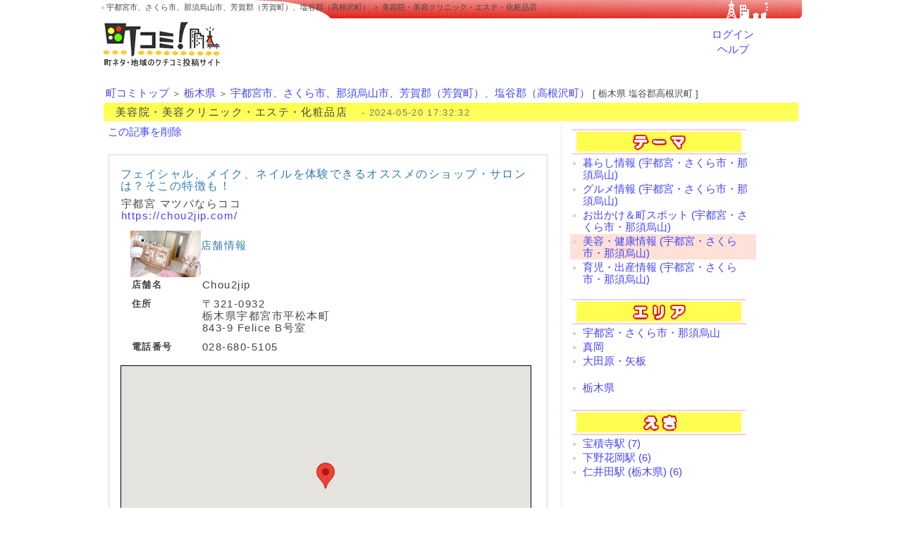

--- FILE ---
content_type: text/html; charset=UTF-8
request_url: https://news.town.co.jp/1716193952/
body_size: 6025
content:
<!DOCTYPE html PUBLIC "-//W3C//DTD XHTML 1.0 Transitional//EN" "http://www.w3.org/TR/xhtml1/DTD/xhtml1-transitional.dtd">
<html xmlns="http://www.w3.org/1999/xhtml" lang="ja">
<head>
<meta name="viewport" content="width=device-width,initial-scale=1,maximum-scale=1,user-scalable=yes,viewport-fit=cover" />
<xmeta name="viewport" content="width=device-width,initial-scale=1.0,minimum-scale=1.0" />
<meta http-equiv="Content-Lnaguage" content="ja">
<meta http-equiv="Content-Type" content="text/html; charset=utf-8" />
<meta name="csrf-token" content="7de58b9a12855718298bd9494136e1a24de3ec566ca6d020984d611e27c3c9ab">
<link rel="preconnect dns-prefetch" href="https://googleads.g.doubleclick.net" crossorigin>
<title></title>
<link href="//www.town.co.jp/resources/css/bootstrap-cerulean.min.css" media="screen" rel="stylesheet" type="text/css" >
<link href="//www.town.co.jp/resources/css/town.css?20240212" media="screen" rel="stylesheet" type="text/css" >
<link href="//www.town.co.jp/resources/css/navDrawer.css" media="screen" rel="stylesheet" type="text/css" >
<link href="//www.town.co.jp/resources/css/rating.css" media="screen" rel="stylesheet" type="text/css" >
<link href="//www.town.co.jp/resources/css/common.css?20240202" media="screen" rel="stylesheet" type="text/css" >
<link href="//www.town.co.jp/resources/css/tailwind.css?20240202" media="screen" rel="stylesheet" type="text/css" >
<link rel="stylesheet" href="https://cdnjs.cloudflare.com/ajax/libs/font-awesome/6.2.1/css/all.min.css" integrity="sha512-MV7K8+y+gLIBoVD59lQIYicR65iaqukzvf/nwasF0nqhPay5w/9lJmVM2hMDcnK1OnMGCdVK+iQrJ7lzPJQd1w==" crossorigin="anonymous" referrerpolicy="no-referrer" />
<!--link href="/resources/css/login.css" rel="stylesheet" type="text/css" / -->
<!-- Google tag (gtag.js) -->
<script async src="https://www.googletagmanager.com/gtag/js?id=G-SBL90VT7ZH"></script>
<script>
  window.dataLayer = window.dataLayer || [];
  function gtag(){dataLayer.push(arguments);}
  gtag('js', new Date());

  gtag('config', 'G-SBL90VT7ZH');
</script>
<script src="/js/jquery-1.12.1.min.js"></script>
<script src="//www.town.co.jp/js/jquery.loadmask.js"></script>
<script src="/js/common.js?20240212"></script>
<script src="https://cdnjs.cloudflare.com/ajax/libs/font-awesome/6.2.1/js/all.min.js" integrity="sha512-rpLlll167T5LJHwp0waJCh3ZRf7pO6IT1+LZOhAyP6phAirwchClbTZV3iqL3BMrVxIYRbzGTpli4rfxsCK6Vw==" crossorigin="anonymous" referrerpolicy="no-referrer"></script>

</head>
<body id="rootbody" bgcolor="#ffffff">
<form method="post" name="form" id="form">
<div class="heading">
  <div class="headingTop">
          宇都宮市、さくら市、那須烏山市、芳賀郡（芳賀町）、塩谷郡（高根沢町） ＞ 美容院・美容クリニック・エステ・化粧品店
          </div>
  <div class="headingTitle">
    <div class="headingPadding"></div>
    <div class="headingLogo">
      <a href="//www.town.co.jp/"><img class="headerLogo" src="//www.town.co.jp/resources/img/logo_town.png" alt="町コミ！" border="0" /></a>
    </div>
    <div class="headingLink">
          <div class="mt-4"><a href="javascript:void(0)" onclick="location.href='//www.town.co.jp/Login/'">ログイン</a></div>
          <div class="pt-1.5 pb-9"><a href="//www.town.co.jp/Help/faq/" target="_blank">ヘルプ</a></div>
    </div>
  </div>
</div>
<div class="headerPadding"></div>


<div id="body">

 
<div class="news_navi">
  <a href="//www.town.co.jp/">町コミトップ</a> ＞
  <a href="//tochigi.town.co.jp/">栃木県</a> ＞
  <a href="//tochigi.town.co.jp/utsunomiya/">宇都宮市、さくら市、那須烏山市、芳賀郡（芳賀町）、塩谷郡（高根沢町）</a> <span class="naviTitle">[ 栃木県 塩谷郡高根沢町  ]</span>
</div>


 
<div class="bg_yellow3">
  <div>
      <span><h2 class="inline"><span class="atama15">美容院・美容クリニック・エステ・化粧品店</span></h2></span>
    <span class="txt10">　- 2024-05-20 17:32:32　</span>
    </div>
</div>

<div class="waku_news_left float_left">

<script type="text/javascript">
var articleNumber=0;
var menuWidth=150;
var menuHeight=25;
function articleMenu(key, id, title, btn){
  var menu = document.getElementById('articleMenu');
  var clientRect = btn.getBoundingClientRect();
  var link=document.getElementById('menuId');
  articleNumber = (articleNumber==key) ? 0 : key;
  menu.style.top = clientRect.top+menuHeight+'px';
  menu.style.left = clientRect.left-menuWidth+clientRect.width + 'px';
  link.setAttribute('value', id);
  link.setAttribute('title', title);
  menu.style.display = (articleNumber>0) ? 'block' : 'none';
}
function deleteArticle(obj){
  console.log(obj);
  //var id=obj.value;
  var id = obj.getAttribute('value');
  var title = obj.getAttribute('title');
  // 削除Submit
  var targetId = document.getElementById('targetId');
  var f=document.getElementById('form');
  if(confirm('「'+title +'」を削除します。\nよろしいですか？')){
    f.mode.value='delete';
    f.targetId.value=id;
    f.submit();
  }
}
</script>


<div id="articleMenu">
  <ul>
    <li><a href="#" id="menuId" value="0" title="" onclick="deleteArticle(this);">この記事を削除</a></li>
  </ul>
</div>
<input type="hidden" name="mode" value="">
<input type="hidden" name="targetId" value="">

<iv d="body">
  <br />
  <div class="news_content">
    <div class="news_title_top">
      <h1>フェイシャル、メイク、ネイルを体験できるオススメのショップ・サロンは？そこの特徴も！</h1>
    </div>
        <div class="news_desc">
      <div>
        宇都宮 マツパならココ<br />
<a href="https://chou2jip.com/" target="_blank">https://chou2jip.com/</a>
      </div>
                  <div class="p-4">
                  <div class="float_left img_news"><img src="//www.town.co.jp/image/show/8643/" class="max-w-40"></div>
              </div>
                  <div class="shopArea">
        <h5>店舗情報</h5>
        <ul>
          <li><div class="shopHead">店舗名</div><div class="shopValue">Chou2jip</div></li>
                    <li><div class="shopHead">住所</div>
            <div class="shopValue">
            〒321-0932<br>            栃木県宇都宮市平松本町843-9 Felice B号室
            </div>
          </li>
                                                                        <li><div class="shopHead">電話番号</div><div class="shopValue">028-680-5105</div></li>
                            </ul>
      </div>
                </div>
    <div class="clear-both"></div>
              <div class="atama w-full h-80 mt-1.5 mb-1.5" id="map"></div>
        <div class="atama"><small>( 栃木県 塩谷郡高根沢町  )</small></div>
      </div>

  <div class="news_title rightyose w-full">
    <span class="articleUserName">（町コミ報道　<a href="/m097006/">田中沙知 記者</a>）</span>
    <span class="articlePostTime">　- 2024-05-20 17:32:32</span>
  </div>
  <br>

  
  <div class="bold">[ このエリア付近の記事投稿はこちらから： <a href="//tochigi.town.co.jp/utsunomiya/">宇都宮・さくら市・那須烏山</a>]</div>
  <br />

  <div class="m-0-auto w-72">
<a href="https://px.a8.net/svt/ejp?a8mat=3TLGSC+EBLFFE+5E7E+5YZ75" rel="nofollow">
<img border="0" width="300" height="250" alt="" src="https://www28.a8.net/svt/bgt?aid=231108924866&wid=002&eno=01&mid=s00000025169001003000&mc=1"></a>
<img border="0" width="1" height="1" src="https://www13.a8.net/0.gif?a8mat=3TLGSC+EBLFFE+5E7E+5YZ75" alt="">
  </div>

    <div class="line_news">
    <div class="news_title">田中沙知記者　他の記事</div>
          <div class="news_revw"><a href="/1768367371/">世田谷　革修理をお探しならココ■HPht...</a>
      （町の好きなところ（お得、便利...）- 2026/01/14</div>
          <div class="news_revw"><a href="/1763533669/">名古屋 接骨院ならココ！■HPhttps...</a>
      （町の好きなところ（お得、便利...）- 2025/11/19</div>
          <div class="news_revw"><a href="/1763533588/">高松市 美容院ならココ！■HPhttps...</a>
      （町の好きなところ（お得、便利...）- 2025/11/19</div>
          <div class="news_revw"><a href="/1763533499/">熊本市東区 カフェならココ！■HPhtt...</a>
      （町の好きなところ（お得、便利...）- 2025/11/19</div>
          <div class="news_revw"><a href="/1763533409/">横浜市栄区 居酒屋ならココ！■HPhtt...</a>
      （町の好きなところ（お得、便利...）- 2025/11/19</div>
          <div class="news_revw"><a href="/1763533307/">立川 居酒屋ならココ！■HPhttps:...</a>
      （町の好きなところ（お得、便利...）- 2025/11/19</div>
          <div class="news_revw"><a href="/1763533195/">新宿 内科ならココ！■HPhttps:/...</a>
      （町の好きなところ（お得、便利...）- 2025/11/19</div>
          <div class="news_revw"><a href="/1763533073/">神戸市 リフォームならココ！■HPhtt...</a>
      （町の好きなところ（お得、便利...）- 2025/11/19</div>
          <div class="news_revw"><a href="/1763532922/">幸手市 外構ならココ！■HPhttps:...</a>
      （町の好きなところ（お得、便利...）- 2025/11/19</div>
          <div class="news_revw"><a href="/1763532814/">葛飾区 接骨院ならココ！■HPhttps...</a>
      （町の好きなところ（お得、便利...）- 2025/11/19</div>
          <div class="news_revw"><a href="/1763532717/">秋葉原 海鮮ならココ！■HPhttps:...</a>
      （町の好きなところ（お得、便利...）- 2025/11/19</div>
          <div class="news_revw"><a href="/1763532629/">大田区 居酒屋ならココ！■地図https...</a>
      （町の好きなところ（お得、便利...）- 2025/11/19</div>
          <div class="news_revw"><a href="/1763532516/">郡山市 リラクゼーションならココ！■HP...</a>
      （町の好きなところ（お得、便利...）- 2025/11/19</div>
          <div class="news_revw"><a href="/1763532367/">太田市 ネイルサロンならココ！■HPht...</a>
      （町の好きなところ（お得、便利...）- 2025/11/19</div>
          <div class="news_revw"><a href="/1763532264/">仙台市 予防歯科ならココ！■HPhttp...</a>
      （町の好きなところ（お得、便利...）- 2025/11/19</div>
          <div class="news_revw"><a href="/1763532060/">今宿 居酒屋ならココ！■地図</a>
      （町の好きなところ（お得、便利...）- 2025/11/19</div>
          <div class="news_revw"><a href="/1763531948/">墨田区 小売業ならココ！■HPhttps...</a>
      （町の好きなところ（お得、便利...）- 2025/11/19</div>
          <div class="news_revw"><a href="/1763531839/">春日市 フィットネスならココ！■HPht...</a>
      （町の好きなところ（お得、便利...）- 2025/11/19</div>
          <div class="news_revw"><a href="/1763531745/">南風原 フィットネスならココ！■地図ht...</a>
      （町の好きなところ（お得、便利...）- 2025/11/19</div>
          <div class="news_revw"><a href="/1763531664/">千葉県 スクラップ買取ならココ！■HPh...</a>
      （町の好きなところ（お得、便利...）- 2025/11/19</div>
      </div>

        <div class="line_news">
    <div class="news_title">最新記事 宇都宮・さくら市・那須烏山</div>
                  <div class="news_revw"><a href="/1766704525/">宇都宮市 放課後等デイサービスならココ■...</a>
        （町の好きなところ（お得、便利...）- 2025/12/26</div>
              <div class="news_revw"><a href="/1766556612/">宇都宮 スナックをお探しならこちら◼︎H...</a>
        （町の好きなところ（お得、便利...）- 2025/12/24</div>
              <div class="news_revw"><a href="/1764225101/">宇都宮 シーシャをお探しならココ■HPh...</a>
        （町の好きなところ（お得、便利...）- 2025/11/27</div>
              <div class="news_seemore"><a href="//tochigi.town.co.jp/utsunomiya/">［ もっと見る... 宇都宮・さくら市・那須烏山 ］</a></div>
  </div>
      <div class="line_news">
    <div class="news_title">最新記事 真岡</div>
                  <div class="news_revw"><a href="/1763089802/">栃木 陶芸をお探しならココ■HPhttp...</a>
        （町の好きなところ（お得、便利...）- 2025/11/14</div>
              <div class="news_revw"><a href="/1719356984/">真岡市で不動産売却ならココ■HPhttp...</a>
        （町の好きなところ（お得、便利...）- 2024/06/26</div>
              <div class="news_revw"><a href="/1340830602/">SLの形をした駅で有名で何度かテレビで紹...</a>
        （電車・バス・船で行く、オスス...）- 2012/06/28</div>
              <div class="news_seemore"><a href="//tochigi.town.co.jp/mokashi/">［ もっと見る... 真岡 ］</a></div>
  </div>
      <div class="line_news">
    <div class="news_title">最新記事 大田原・矢板</div>
                  <div class="news_revw"><a href="/1766472867/">大田原 居酒屋をお探しならこちら◼︎HP...</a>
        （居酒屋・ダイニング・飲み屋さ...）- 2025/12/23</div>
              <div class="news_revw"><a href="/1755848302/">矢板市 貸別荘ならココ■HPhttps:...</a>
        （一泊で行く「こだわりの宿」）- 2025/08/22</div>
              <div class="news_revw"><a href="/1755846060/">矢板市 貸別荘ならココ■HPhttps:...</a>
        （一泊で行く「こだわりの宿」）- 2025/08/22</div>
              <div class="news_seemore"><a href="//tochigi.town.co.jp/otawara/">［ もっと見る... 大田原・矢板 ］</a></div>
  </div>
  
    <div class="line_news">
    <div class="news_title">最新記事 [栃木県 美容院・美容クリニック・エステ・化粧品店]</div>
          <div class="news_revw"><a href="/1764052638/">宇都宮市 まつげサロンならここ！http...</a>
      （宇都宮・さくら市・那須烏山）- 2025/11/25</div>
          <div class="news_revw"><a href="/1763519640/">上三川町で床屋ならココ■HPhttp:/...</a>
      （宇都宮・さくら市・那須烏山）- 2025/11/19</div>
          <div class="news_revw"><a href="/1757568102/">宇都宮 エステならココ■HPhttps:...</a>
      （宇都宮・さくら市・那須烏山）- 2025/09/11</div>
        <div class="news_seemore">
    <a href="//tochigi.town.co.jp/g03/g03/">［ もっと見る... 栃木県 美容院・美容クリニック・エステ・化粧品店 ］</a>
    </div>
  </div>

    <div class="line_news">
    <div class="news_title">月間ランキング上位記事 - [ 栃木県　宇都宮・さくら市・那須烏山 ]</div>
        <div class="news_seemore"><!--a href="//news.town.co.jp/area/utsunomiya/">[ 宇都宮・さくら市・那須烏山 ランキング ］</a--></div>
  </div>

    <div class="line_news">
    <div class="news_title">月間ランキング上位記事 - [ 栃木県 ]</div>
        <div class="news_seemore"><!--a href="//news.town.co.jp/pref/tochigi/">[ 栃木県 ランキング ］</a--></div>
  </div>


</div>

  <div id="nav-drawer" class="waku_left float_left">
  <input id="nav-input" type="checkbox" class="nav-unshown">
  <label id="nav-open" for="nav-input"><span></span></label>
  <label class="nav-unshown" id="nav-close" for="nav-input"></label>
  <div id="nav-content">

<div class="waku_news_right float_left">

 
  
  <script type="text/javascript" src="https://apis.google.com/js/plusone.js">
    {lang: 'ja'}
  </script>
  

    <img src="//www.town.co.jp/resources/img/theme.png" width="250" height="38" />
      <div class="list_tema">
     <a href="//tochigi.town.co.jp/utsunomiya/g00/">暮らし情報 (宇都宮・さくら市・那須烏山)</a>
    </div>
      <div class="list_tema">
     <a href="//tochigi.town.co.jp/utsunomiya/g01/">グルメ情報 (宇都宮・さくら市・那須烏山)</a>
    </div>
      <div class="list_tema">
     <a href="//tochigi.town.co.jp/utsunomiya/g02/">お出かけ＆町スポット (宇都宮・さくら市・那須烏山)</a>
    </div>
      <div class="list_tema_on">
     <a href="//tochigi.town.co.jp/utsunomiya/g03/">美容・健康情報 (宇都宮・さくら市・那須烏山)</a>
    </div>
      <div class="list_tema">
     <a href="//tochigi.town.co.jp/utsunomiya/g04/">育児・出産情報 (宇都宮・さくら市・那須烏山)</a>
    </div>
    <br>

    <img src="//www.town.co.jp/resources/img/area.png" width="250" height="38" />
                  <div class="list_tema"><a href="//tochigi.town.co.jp/utsunomiya/">宇都宮・さくら市・那須烏山</a></div>
                      <div class="list_tema"><a href="//tochigi.town.co.jp/mokashi/">真岡</a></div>
                      <div class="list_tema"><a href="//tochigi.town.co.jp/otawara/">大田原・矢板</a></div>
              <br>
  <div class="list_tema"><a href="//tochigi.town.co.jp/">栃木県</a></div>
  <div class="list_tema"><!--a href="//news.town.co.jp/pref/tochigi/">栃木県 ランキング</a--></div>

    <br>
  <img src="//www.town.co.jp/resources/img/station.png" width="250" height="38">
            <div class="list_tema">
        <a href="//tochigi.town.co.jp/station/6638/">宝積寺駅 (7)</a>
      </div>
          <div class="list_tema">
        <a href="//tochigi.town.co.jp/station/6675/">下野花岡駅 (6)</a>
      </div>
          <div class="list_tema">
        <a href="//tochigi.town.co.jp/station/6690/">仁井田駅 (栃木県) (6)</a>
      </div>
        <br>
<div class="clear-both"></div>
<div class="ad">
</div>


<div class="ad">

  <script async src="https://pagead2.googlesyndication.com/pagead/js/adsbygoogle.js"></script>
  <!-- 町コミ_001 -->
  <ins class="adsbygoogle"
       style="display:block"
       data-ad-client="ca-pub-5142104052988594"
      data-ad-slot="3497992158"
      data-ad-format="auto"
      data-full-width-responsive="true"></ins>
  <script>
    (adsbygoogle = window.adsbygoogle || []).push({});
  </script>

</div>



  
</div>
</div>
</div>

<br>


<script type="text/javascript" src="//maps.google.co.jp/maps/api/js?file=api&v=2.x&key=AIzaSyCixzXN7zwjxZunki7yJ587G8I62zCQKHM"></script>

<script type="text/javascript">

var map;
var geocoder;



function initialize() {
  var latlng = new google.maps.LatLng(36.62765175890193, 139.9932861328125);
  var mapOptions = {
    zoom: 16,
    mapTypeId: google.maps.MapTypeId.ROADMAP,
    center: latlng
  };
  var gmap = new google.maps.Map(document.getElementById('map'), mapOptions);
  var marker = new google.maps.Marker({
    map:gmap,
    position: latlng,
    title: ""
  });
  var infoWindow = new google.maps.InfoWindow({
    content: "田中沙知 記者",
    maxWidth:200
  });
  google.maps.event.addListener(marker, 'zoomend', function(){
    var zoom = map.getZoom();
    if(zoom < 11) map.setZoom(11);
  });



}


</script>
<script type="text/javascript">
function openPref(){
  var prl = document.getElementById("pref_list").style.display;
  if(prl == 'none'){
    document.getElementById("pref_list").style.display = 'block';
  } else {
    document.getElementById("pref_list").style.display = 'none';
  }
}

// onload
var rootBody = document.getElementById('rootbody');
//console.log(rootBody.onload);
rootBody.onload = function(){
  initialize();
}
</script>



<div class="clear-both"></div>
<div id="footer_body">
  <div class="more">
        <a href="//www.town.co.jp/Contact/" target="_blank">といあわせ</a>│
        <a href="//www.azzit.com/" target="_blank">会社案内</a>│
    <a href="//www.town.co.jp/Kiyaku/" target="_blank">利用規約</a>│
    <a href="//www.town.co.jp/CommerceDisclosure/" target="_blank">特定商取引法に基づく表記</a>
  </div>
  <div class="flex justify-center">
    <img class="min-w-4" src="//www.town.co.jp/resources/img/bus_ss.gif" alt="sary_s" />
    <nobr class="text-2xl">不適切なご意見・文字化けなどを見つけたら<wbr> →<a href="//www.town.co.jp/Contact/">管理まで</a></nobr>
  </div>
  <div><img id="footerImage" class="m-0-auto" src="//www.town.co.jp/resources/img/line_s.gif" alt="footer" /></div>
  <div class="copyright">
    <nobr>Copyright &copy; 2006-2026 Azzit Inc.<wbr> All rights reserved.<nobr>
    <div class="version">町コミ！ - Version 4.1.0</div>
  </div>
</div>
<!-- Global site tag (gtag.js) - Google Analytics -->
<script async src="https://www.googletagmanager.com/gtag/js?id=UA-4949160-5"></script>
<script>
  window.dataLayer = window.dataLayer || [];
  function gtag(){dataLayer.push(arguments);}
  gtag('js', new Date());

  gtag('config', 'UA-4949160-5');
</script>



</form>
</body>
</html>



--- FILE ---
content_type: text/html; charset=utf-8
request_url: https://www.google.com/recaptcha/api2/aframe
body_size: 250
content:
<!DOCTYPE HTML><html><head><meta http-equiv="content-type" content="text/html; charset=UTF-8"></head><body><script nonce="gDA9QaAoBJxTkKXMHt8dYQ">/** Anti-fraud and anti-abuse applications only. See google.com/recaptcha */ try{var clients={'sodar':'https://pagead2.googlesyndication.com/pagead/sodar?'};window.addEventListener("message",function(a){try{if(a.source===window.parent){var b=JSON.parse(a.data);var c=clients[b['id']];if(c){var d=document.createElement('img');d.src=c+b['params']+'&rc='+(localStorage.getItem("rc::a")?sessionStorage.getItem("rc::b"):"");window.document.body.appendChild(d);sessionStorage.setItem("rc::e",parseInt(sessionStorage.getItem("rc::e")||0)+1);localStorage.setItem("rc::h",'1768780957050');}}}catch(b){}});window.parent.postMessage("_grecaptcha_ready", "*");}catch(b){}</script></body></html>

--- FILE ---
content_type: text/css
request_url: https://www.town.co.jp/resources/css/town.css?20240212
body_size: 7299
content:
@charset "utf-8";

/* ForMobile */
@media only screen and (max-width: 800px){
  * {
    font-size:18px;
    color: #444444;
    font-style: normal;
    line-height: 1.2em;
    /*font-family: "ＭＳ Ｐゴシック", "MS P Gothic", sans-serif;*/
    font-family: meiryo, "MS P Gothic", sans-serif;
  }
  .showPc{
    display:none;
  }
  .showMobile{
    display:block;
  }
  div.heading{
    margin:0 auto;
    background-image: url(../img/bar_town3.png);
    background-position: top;
    background-repeat: no-repeat;
  }
  div.headingTop{
    width:100%;
    font-size: 8pt;
    margin:0 auto;
    padding:4px 0px 0px 11px;
    background-image: url(../img/b_list.gif);
    background-repeat: no-repeat;
    background-position: 2px 2px;
    text-align:left;
  } 
  div.headingTitle{
    width:100%;
    margin:0 auto;
    padding-top:15px;
    overflow:hidden;
  }
  div.headingLogo{
    text-align:center;
    float:left;
    margin-left:1em;
    width:10rem;
  }
  div.headingLink{
    width:200px;
    text-align:right;
    padding-right:1em;
    float:right;
  }
 
  div.header{
    background:#fff;
    width:100%;
    position:fixed;
    justify-content: space-between;
    height:80px;
    z-index:1;
  }
  div.contents{
  }
  div.leftMenu{
    display:none;
  }
  div.rightMenu{
    display:none;
  }
  img.headerLogo{
    margin-top:10px;
    width:10em;
  }
  table.headerTable{
    width:100%;
  }
  div.header_padding{
    height:5px;
  }
  td.headerLeft{
    width:0;
  }
  td.headerCenter{
    width:70%;
    text-align:left;
  }
  td.headerRight{
    width:30%;
    text-align:center;
  }

  div#body {
    width:100%;
    margin-top: 16px;
    margin-right: auto;
    margin-bottom: 0px;
    margin-left: auto;
    overflow:hidden;
  }

  div#footer_body {
    width:100%;
    margin-top: 20px;
    margin-right: auto;
    margin-bottom: 10px;
    margin-left: auto;
  }
  div#footer_body div {
    text-align:center;
  }
  div#footer_body a {
    font-size:2rem;
  }
  #footerImage {
    width:350px;
  }
  div.logo {
    /*idth:300px;*/
    margin: 0 auto;
    text-align:center;
  }
  div#map{
    border:1px solid #000;
    width:800px;
    height:400px;
    margin:0 auto;
  }
  .toko {
    margin-top: 10px;
    margin-right: 10px;
    margin-bottom: 14px;
    margin-left: 5px;
    background-image: url(../img/tokoMobile.png);
    line-height: 1.4em;
    background-repeat: no-repeat;
    background-position: center;
    text-align: center;
    width: auto;
    font-size: 22pt;
    font-weight: bold;
    letter-spacing: 0.5em;
    color: #FFFFFF;
    padding: 2px;
  }
  .toko2 {
    margin-top: 10px;
    margin-right: 10px;
    margin-bottom: 14px;
    margin-left: 5px;
    background-image: url(../img/toko2.png);
    line-height: 1.4em;
    background-repeat: no-repeat;
    background-position: center;
    text-align: center;
    width: auto;
    font-size: 12pt;
    font-weight: bold;
    letter-spacing: 0.5em;
    color: #0033CC;
    padding: 2px;
  }
  .toko3 {
    line-height: 1.3em;
    text-align: center;
    width: auto;
    font-size: 9pt;
    letter-spacing: 0.2em;
    color: #FFFFFF;
    font-weight: normal;
  }
  .toko4 {
    line-height: 1.3em;
    text-align: center;
    width: auto;
    font-size: 9pt;
    letter-spacing: 0.2em;
    color: #FD2202;
    font-weight: bold;
  }
  div#zoom_in_map a{
    color: #FFFFFF;
    text-decoration: none;
  }
  div#zoom_out_map a{
    text-decoration: none;
  }
  div.inputText{
    width:100%;
    text-align:center;
  }

  textarea.inputText{
    margin-top:10px;
    width:90%;
    border-radius:4px;
    border:solid 2px;
  } 
  input.inputText{
    margin-bottom:10px;
    height:40px;
    width:90%;
    border-radius: 4px;
  }
  input.inputTextError{
    margin-bottom:10px;
    height:40px;
    width:90%;
    border-radius: 4px;
    border:solid 3px red;
  }
  div.inputCheckBox{
    width:100%;
    text-align:center;
    padding-top:10px;
    font-size:14pt;
  }
  input.inputCheckBox{
    text-align:center;
    width:20px;
    height:20px;
  }
  select.inputSelect{
    margin-bottom:10px;
    height:40px;
    width:90%;
    border-radius:4px;
  }
  div.registSubmit{
    width:50%;
    min-width:150px;
    margin:0 auto;
    padding:10px;
  }
  div.registExp{
    width:80%;
    margin:0 auto;
    font-size:12pt;
  }
  .more {
    padding: 6px;
    width: 350px;
    text-align: center;
    margin-top:1em;
    margin-right: auto;
    margin-bottom: 14px;
    margin-left: auto;
    color: #888888;
    font-size: 10pt;
    border-bottom-width: 1px;
    border-bottom-style: dotted;
    border-bottom-color: #999999;
    border-top-width: 1px;
    border-top-style: dotted;
    border-top-color: #999999;
  }
  .copyright {
    padding: 6px;
    border-top-width: 1px;
    border-top-style: dotted;
    border-top-color: #999999;
    width: 350px;
    text-align: center;
    margin-top:1em;
    margin-right: auto;
    margin-bottom: 0px;
    margin-left: auto;
    color: #888888;
    letter-spacing: 1px;
    font-family: Verdana, Arial, Helvetica, sans-serif;
    font-size: 14pt;
  }
  .rightyose {
    width:100%;
    text-align: right;
    vertical-align: middle;
  }
  #naviImage{
    width:100%;
    margin-bottom:5px;
  }
  .waku_top_right {
    width: 342px;
  }
  .waku_middle_top {
    width: 100%;
  }
  .news_content {
    border: 3px solid #EFEFEF;
    margin: 5px 8px 3px 0px;
    padding: 8px 8px 8px 10px;
    letter-spacing: 0.1em;
    line-height: 1.4em;
  }


  table.contentsHeading{
    width:100%;
    text-align:left;
    border-collapse: separate;
    border-spacing: 0;
    margin:0 auto;
    padding-bottom:0;
  }

  div#map{
    border: 1px solid #000;
    width: 97%;
    margin-left: 5px;
  }
  .waku_news_left {
    width: 350px;
    border-right-width: 1px;
    border-right-style: solid;
    border-right-color: #E7E7E7;
    margin:3px 10px 6px 7px;
    padding:3px 10px 6px 6px;
  }

  div.mainList{
    width:100%;
  }

  div.informationMoreLink{
    width:65%;
    text-align:right;
    font-size:9pt;
    margin-right:10px;
  }

  div.news_navi {
    margin-top: 7px;
    margin-right: 5px;
    margin-bottom: 5px;
    margin-left: 10px;
    font-size: 10pt;
  }

  .waku_far_top {
    font-size: 10px;
    margin: 7px;
    margin:0 auto;
    line-height: 1.4em;
    border: 1px dashed #8CB1FF;
    padding-top: 12px;
    padding-right: 2px;
    padding-bottom: 11px;
    padding-left: 7px;
    width: 75%;
    text-align:center;
  }

  .waku_far_top a {
    font-size: 12pt;
  }
  .waku_gray {
    margin: 2px;
    padding: 2px;
    line-height: 1.4em;
    border: 3px solid #D1D1D1;
  }
  .waku_pref_list {
    line-height: 1.3em;
    margin-top: 0px;
    margin-right: 15px;
    margin-bottom: 8px;
    margin-left: 12px;
    font-size: 14pt;
  }

  .center-description{
    margin:0 auto;
    width:320px;
    font-size:12pt;
    padding:5px;
  };

}

/* For PC */
@media only screen and (min-width: 801px){
  * {
    font-size:11pt;
    color: #444444;
    font-style: normal;
    line-height: 1.2em;
    /*font-family: "ＭＳ Ｐゴシック", "MS P Gothic", sans-serif;*/
    font-family: meiryo, "MS P Gothic", sans-serif;
  }
  .showPc{
    display:block;
  }
  .showMobile{
    display:none;
  }
  div.heading{
    width:1000px;
    margin:0 auto;
    background-image: url(../img/bar_town3.png);
    background-position: top right;
    background-repeat: no-repeat;
  }
  div.headingTop{
    width:1000px;
    font-size: 8pt;
    margin:0 auto;
    padding:4px 0px 0px 11px;
    background-image: url(../img/b_list.gif);
    background-repeat: no-repeat;
    background-position: 2px 2px;
    text-align:left;
  } 
  div.headingTitle{
    width:1000px;
    margin:0 auto;
    padding-top:15px;
    overflow:hidden;
  }
  div.headingLogo{
    width:22rem;
    float:left;
  }
  div.headingLink{
    width:200px;
    text-align:center;
    float:right;
  }
  
  div.header{
  }
  div.contents{
  }
  div.leftMenu{
    width:215px;
    float:left;
  }
  div.rightMenu{
    
  }
  div.header_padding{
    height:0;
  }
  table.headerTable{
    width:900px;
  }
  td.headerLeft{
    width:0%;
  }
  td.headerCenter{
    width:75%;
  }

  div#body {
    width:1000px;
    margin-top: 16px;
    margin-right: auto;
    margin-bottom: 0px;
    margin-left: auto;
    overflow:hidden;
  }

  div#footer_body {
    width:900px;
    margin-top: 20px;
    margin-right: auto;
    margin-bottom: 30px;
    margin-left: auto;
  }
  div#footer_body div {
    text-align:center;
  }
  div#footer_body a {
    font-size: 10pt;
  }
  #footerImage {
    width:600px;
  }
  div.logo {
    margin-top: 0px;
    margin-right: 0px;
    margin-bottom: 0px;
    margin-left: 10px;
  }
  div#map{
    border:1px solid #000;
    width:610px;
    height:350px;
    margin-left:15px;
  }
  .toko {
    margin-top: 10px;
    margin-right: 10px;
    margin-bottom: 14px;
    margin-left: 5px;
    background-image: url(../img/toko.png);
    line-height: 1.4em;
    background-repeat: no-repeat;
    background-position: center;
    text-align: center;
    width: auto;
    font-size: 12pt;
    font-weight: bold;
    letter-spacing: 0.5em;
    color: #FFFFFF;
    padding: 2px;
  }
  .toko2 {
    margin-top: 10px;
    margin-right: 10px;
    margin-bottom: 14px;
    margin-left: 5px;
    background-image: url(../img/toko2.png);
    line-height: 1.4em;
    background-repeat: no-repeat;
    background-position: center;
    text-align: center;
    width: auto;
    font-size: 12pt;
    font-weight: bold;
    letter-spacing: 0.5em;
    color: #0033CC;
    padding: 2px;
  }
  .toko3 {
    line-height: 1.3em;
    text-align: center;
    width: auto;
    font-size: 9pt;
    letter-spacing: 0.2em;
    color: #FFFFFF;
    font-weight: normal;
  }
  .toko4 {
    line-height: 1.3em;
    text-align: center;
    width: auto;
    font-size: 9pt;
    letter-spacing: 0.2em;
    color: #FD2202;
    font-weight: bold;
  }
  div#zoom_in_map a{
    color: #FFFFFF;
    text-decoration: none;
  }
  div#zoom_out_map a{
    text-decoration: none;
  }

  textarea.inputText{
    margin-top:10px;
    width:90%;
    border-radius:4px;
    border:solid 2px;
  }
  div.inputText{
    width:600px;
    margin:0 auto;
    text-align:center;
  }
  input.inputText{
    margin-top:10px;
    height:40px;
    width:90%;
    border-radius: 4px;
  }
  input.inputTextError{
    margin-top:10px;
    height:40px;
    width:90%;
    border-radius: 4px;
    border:solid 3px red;
  }
  select.inputSelect{
    margin-top:10px;
    height:40px;
    width:90%;
    border-radius:4px; 
  }
  div.registSubmit{
    width:200px;
    min-width:150px;
    margin:0 auto;
    padding:10px;
  }
  div.registExp{
    width:600px;
    margin:0 auto;
    font-size:12pt;
  }
  .more {
    padding: 6px;
    width: 820px;
    text-align: center;
    margin-top:1em;
    margin-right: auto;
    margin-bottom: 14px;
    margin-left: auto;
    color: #888888;
    font-size: 10pt;
    border-bottom-width: 1px;
    border-bottom-style: dotted;
    border-bottom-color: #999999;
    border-top-width: 1px;
    border-top-style: dotted;
    border-top-color: #999999;
  }
  .copyright {
    padding: 6px;
    border-top-width: 1px;
    border-top-style: dotted;
    border-top-color: #999999;
    width: 600px;
    text-align: center;
    margin-top:1em;
    margin-right: auto;
    margin-bottom: 0px;
    margin-left: auto;
    color: #888888;
    letter-spacing: 1px;
    font-family: Verdana, Arial, Helvetica, sans-serif;
    font-size: 9pt;
  }
  .rightyose {
    margin:0 auto;
    margin-top:20px;
    text-align: right;
    vertical-align: middle;
    width:850px;
  }
  #naviImage{
    width:562px;
    height:70px;
    margin:0 auto;
    display:block;
  }
  .waku_top_right {
    width: 700px;
  }
  .waku_middle_top {
    width: 500px;
  }
  .news_content {
    border: 3px solid #EFEFEF;
    margin-top: 5px;
    margin-right: 8px;
    margin-bottom: 3px;
    margin-left: 0px;
    padding-top: 8px;
    padding-right: 8px;
    padding-bottom: 8px;
    padding-left: 10px;
    letter-spacing: 0.1em;
    line-height: 1.4em;
  }

  table.contentsHeading{
    width:1000px;
    text-align:left;
    border-collapse: separate;
    border-spacing: 0;
    margin:0 auto;
    padding-bottom:0;
  }

  div#map{
    border: 1px solid #000;
    width: 97%;
    margin-left: 5px;
  }

  div#map2222{
    border: 1px solid #000;
    width: 610px;
    height: 350px;
    margin-left:15px;
  }
  .waku_news_left {
    width: 650px;
    border-right-width: 1px;
    border-right-style: solid;
    border-right-color: #E7E7E7;
    margin:3px 10px 6px 7px;
    padding:3px 10px 6px 6px;
  }

  div.mainList{
    width:97%;
  }

  div.informationMoreLink{
    width:95%;
    text-align:right;
    font-size:9pt;
    margin-right:10px;
  }

  div.news_navi {
    margin-top: 7px;
    margin-right: 5px;
    margin-bottom: 5px;
    margin-left: 10px;
    font-size: 10pt;
  }

  .waku_far_top {
    font-size: 10px;
    margin: 7px;
    line-height: 1.4em;
    border: 1px dashed #8CB1FF;
    padding-top: 12px;
    padding-right: 2px;
    padding-bottom: 11px;
    padding-left: 7px;
    width: 210px;
    text-align:center;
  }

  .waku_far_top a {
    font-size: 10pt;
  }
  .waku_gray {
    margin: 2px;
    padding: 2px;
    line-height: 1.4em;
    border: 3px solid #D1D1D1;
  }
  .waku_pref_list {
    line-height: 1.3em;
    margin-top: 0px;
    margin-right: 15px;
    margin-bottom: 8px;
    margin-left: 12px;
    font-size: 12pt;
  }

  .center-description{
    margin:0 auto;
    width:600px;
    font-size:12pt;
    padding:5px;
  };



}

h1.prefYellowHeadline{
  width:100%; 
  text-align:center;
  font-weight:bold;
  color:black;
  padding-left;10px;
}



/* テンポラリ画像 */
div.tempPictureArea{
  width:90%;
  margin:0 auto;
  padding-left:20px;
}
div.tempPicture{
  width:18%;
  height:100px;
  margin:8px;
  padding:2px;
  float:left;
  /*
  background:#f8f8f8;
  border: 1px solid #666;
  */
}
img.tempPicture{
  margin:0 auto;
  max-width:100%;
  max-height:100px;
}






body {
  padding: 0px;
  margin-top: 0px;
  margin-right: auto;
  margin-bottom: 0px;
  margin-left: auto;
}
rootbody {
  padding: 0px;
  margin-top: 0px;
  margin-right: auto;
  margin-bottom: 0px;
  margin-left: auto;
}
div#rootbody {
  /*width:900px;*/
  width:100%;
  margin-top: 16px;
  margin-right: auto;
  margin-bottom: 0px;
  margin-left: auto;
}


a:link {
  text-decoration: none;
  color: #4444FF;
}
a:hover {
  text-decoration: underline;
  /*color: #CC3333;*/
  color: #4444FF;
}
a:visited {
  /*color: #9900CC;*/
  color: #4444FF;
  text-decoration: none;
}
a:link img {
  border:0px;
}
a:visited img {
  border:0px;
}
h1 {
  font-size: 13pt;
  margin-top: 1px;
  margin-right: 0px;
  margin-bottom: 2px;
  margin-left: 0px;
}
h2 {
  font-size: 14pt;
  color: #CC0000;
  margin-top: 0px;
  margin-right: 0px;
  margin-bottom: 2px;
  margin-left: 0px;
  letter-spacing: 0.1em;
}
h3 {
  font-weight: bold;
  line-height: 1.3em;
  padding-top: 3px;
  padding-bottom: 1px;
  padding-left: 0px;
  font-size: 11pt;
  padding-right: 0px;
  margin-top: 1px;
  margin-right: 1px;
  margin-bottom: 0px;
  margin-left: 0px;
}

div.version{
  font-size:9pt;
  color:#888;
}

/*---------基本スタイル---------*/
.king_ad {
  padding-top: 7px;
}
.ad_k {
  margin: 6px;
}
.king_ad_waku {
  padding-top: 5px;
  padding-bottom: 7px;
  padding-left: 22px;
  border: 2px dashed #E6E6E6;
  background-position: center center;
  width: auto;
  margin-top: 7px;
  margin-right: 9px;
  margin-bottom: 7px;
  margin-left: 5px;
}
.txt_address {
  font-size: 9pt;
  color: #8A8A8A;
  text-indent: 3px;
}
.txt_7 {
  font-size: 7pt;
}
.txt_8 {
  font-size: 8pt;
}
.txt_san {
  font-size: 8pt;
  color: #7474DC;
}
.txt_9 {
  font-size: 9pt;
}
.txt10 {
  font-size: 10pt;
  letter-spacing: 0.1em;
  color: #7B7B7B;
}
.txt13 {
  font-size: 13pt;
}
.txt16 {
  font-size: 16pt;
}
.txt_sml a {
  font-size: 9pt;
}
.txt_mid a {
  font-size: 13pt;
  font-weight: bold;
}
.txt_big a {
  font-size: 16pt;
  letter-spacing: 0em;
  font-weight: bold;
}
.text_shopmenu {
  width: 205px;
  height: 24px;
  padding-top: 0px;
  padding-right: 2px;
  padding-bottom: 0px;
  padding-left: 2px;
  text-align: center;
}
.text_area_list {
  width: 205px;
  height: 24px;
  padding-top: 0px;
  padding-right: 2px;
  padding-bottom: 0px;
  padding-left: 2px;
  text-align: center;
}
.text_pref_list {
  width: 73px;
  height: 24px;
  padding-top: 0px;
  padding-right: 2px;
  padding-bottom: 0px;
  padding-left: 2px;
  text-align: center;
  font-size: 10pt;
}
.text_city_list {
  width: 165px;
  height: 39px;
  padding-top: 0px;
  padding-right: 2px;
  padding-bottom: 0px;
  padding-left: 2px;
  text-align: left;
  font-size: 10pt;
}
.txt_top_title {
  font-size: 8pt;
  margin-top: 1px;
  margin-right: 0px;
  margin-bottom: 2px;
  margin-left: 0px;
  padding-left: 11px;
  padding-right: 0px;
  padding-top: 4px;
  padding-bottom: 0px;
  background-image: url(../img/b_list.gif);
  background-repeat: no-repeat;
  background-position: 2px 2px;
}
.txt_redb {
  color: #CC0000;
}
.title_redb {
  color: #CC0000;
  margin-top: 0px;
  margin-right: 0px;
  margin-bottom: 0px;
  margin-left: 0px;
  font-size: 14pt;
  font-weight: bold;
  letter-spacing: 0.1em;
  border-bottom-width: 2px;
  border-bottom-style: solid;
  border-bottom-color: #CC0000;
  padding-top: 5px;
  padding-right: 2px;
  padding-bottom: 0px;
  padding-left: 15px;
}
.title_orange {
  color: #FF3300;
  margin-top: 0px;
  margin-right: 10px;
  margin-bottom: 0px;
  margin-left: 5px;
  font-weight: bold;
  letter-spacing: 0.1em;
  border-bottom-width: 1px;
  border-bottom-style: solid;
  border-bottom-color: #FF3300;
  padding-top: 5px;
  padding-right: 2px;
  padding-bottom: 0px;
  padding-left: 5px;
}
.bold {
  font-weight: bold;
}
.b {
  font-weight: bold;
}
.red {
  color: #FF3333;
}
.atama {
  padding: 0px;
  margin-top: 0px;
  margin-right: 0px;
  margin-bottom: 0px;
  margin-left: 8px;
}
.atama15 {
  padding: 0px;
  margin-top: 0px;
  margin-right: 0px;
  margin-bottom: 0px;
  margin-left: 15px;
}
.atama30 {
  padding: 0px;
  margin-top: 0px;
  margin-right: 0px;
  margin-bottom: 0px;
  margin-left: 30px;
}
.atama_head {
  padding: 0px;
  margin-top: 0px;
  margin-right: 0px;
  margin-bottom: 0px;
  margin-left: 80px;
}
.right {
  text-align: right;
}
center_yose {
  text-align: center;
}
.help {
  font-size: 7pt;
  color: #999999;
  margin: 5px;
  border: 1px solid #CCCCCC;
  text-align: center;
  height: auto;
  width: 60px;
  padding-top: 3px;
  padding-right: 2px;
  padding-bottom: 1px;
  padding-left: 3px;
}
.corown_no {
  font-size: 7pt;
  width: 10px;
  margin-top: 5px;
  margin-right: 5px;
  margin-left: -10px;
  color: #666666;
  letter-spacing: -0.2em;
  font-family: Verdana, Arial, Helvetica, sans-serif;
}
.menu_top_area {
  margin-top: 1px;
  margin-right: 6px;
  margin-bottom: 0px;
  margin-left: 6px;
  padding-top: 1px;
  padding-right: 12px;
  padding-bottom: 0px;
  padding-left: 8px;
  border-bottom-width: 1px;
  border-bottom-style: solid;
  border-bottom-color: #E0E0E0;
}
.menu_top_area2 {
  margin-top: 0px;
  margin-right: 6px;
  margin-bottom: 4px;
  margin-left: 8px;
  padding-top: 1px;
  padding-right: 12px;
  padding-bottom: 0px;
  padding-left: 8px;
  border-bottom-width: 1px;
  border-bottom-style: solid;
  border-bottom-color: #CDCDCD;
}
.ad {
  text-align: center;
  width: auto;
  margin-top: 18px;
  margin-right: 0px;
  margin-bottom: 8px;
  margin-left: 0px;
}
.ad_news_rec {
  margin-top: 15px;
  margin-right: 0px;
  margin-bottom: 8px;
  margin-left: 7px;
}
.ad_160 {
  border-right-width: 1px;
  border-bottom-width: 1px;
  border-right-style: dotted;
  border-bottom-style: dotted;
  border-right-color: #CCCCCC;
  border-bottom-color: #CCCCCC;
  margin-top: 7px;
  margin-right: 1px;
  margin-bottom: 14px;
  margin-left: 1px;
  padding-top: 5px;
  padding-right: 0px;
  padding-bottom: 10px;
  padding-left: 10px;
}
.fst {
  list-style-position: inside;
  list-style-image: url(../img/fst.gif);
}
.img_fst {
  background-image: url(../img/s_fst.gif);
  text-indent: 35px;
  background-repeat: no-repeat;
  font-size: 8pt;
  padding-top: 2px;
  padding-right: 1px;
  padding-bottom: 2px;
  padding-left: 1px;
  margin: 0px;
  color: #4D4D4D;
}
.img_news {
  padding-top: 2px;
  padding-right: 0px;
  padding-bottom: 3px;
  padding-left: 3px;
}
.table_center {
  margin: 0px;
  padding-top: 3px;
  padding-right: 15px;
  padding-bottom: 3px;
  padding-left: 15px;
  text-align: center;
}
.line_kiji {
  margin-top: 5px;
  margin-right: 12px;
  margin-bottom: 5px;
  margin-left: 17px;
  border-bottom-width: 1px;
  border-bottom-style: solid;
  border-bottom-color: #D5D5D5;
  padding-top: 12px;
  padding-right: 6px;
  padding-bottom: 12px;
  padding-left: 6px;
}
.line_kiji2 {
  margin-top: 5px;
  margin-right: 3px;
  margin-bottom: 5px;
  margin-left: 3px;
  border-bottom-width: 1px;
  border-bottom-style: solid;
  border-bottom-color: #D5D5D5;
  padding-top: 12px;
  padding-right: 0px;
  padding-bottom: 12px;
  padding-left: 0px;
}
.line_news {
  margin-top: 5px;
  margin-right: 0px;
  margin-bottom: 5px;
  margin-left: 2px;
  border-bottom-width: 1px;
  border-bottom-style: solid;
  border-bottom-color: #D5D5D5;
  padding-top: 12px;
  padding-right: 0px;
  padding-bottom: 12px;
  padding-left: 3px;
  line-height: 1.4em;
}
.biz_form {
  text-align: right;
  font-weight: bold;
  background-position: center;
  background-color: #F0F0F0;
  padding: 5px;
  border-top-width: 2px;
  border-right-width: 2px;
  border-bottom-width: 2px;
  border-left-width: 3px;
  border-top-style: solid;
  border-right-style: solid;
  border-bottom-style: solid;
  border-left-style: solid;
  border-top-color: #FFFFFF;
  border-right-color: #FFFFFF;
  border-bottom-color: #FFFFFF;
  border-left-color: #C7C5C5;
}
.biz_form2 {
  margin: 0px;
  padding-top: 3px;
  padding-right: 8px;
  padding-bottom: 3px;
  padding-left: 8px;
  text-align: left;
}
.waku_ranking {
  line-height: 1.4em;
  border: 2px solid #FFC4C4;
  margin-top: 5px;
  margin-right: 1px;
  margin-bottom: 13px;
  margin-left: 1px;
}
.waku_bookmark {
  text-align: center;
  margin-top: 2px;
  margin-right: 6px;
  margin-bottom: 12px;
  margin-left: 4px;
  padding-top: 9px;
  padding-right: 3px;
  padding-bottom: 6px;
  padding-left: 3px;
  border: 3px solid #D0E0FF;
  letter-spacing: 0.1em;
}
.waku_area_list {
  margin: 0px;
  padding-top: 18px;
  padding-right: 15px;
  padding-bottom: 11px;
  padding-left: 18px;
  text-align: center;
  background-color: #FFF3EE;
  border-top-width: 1px;
  border-bottom-width: 1px;
  border-top-style: dashed;
  border-bottom-style: dashed;
  border-top-color: #CCCCCC;
  border-bottom-color: #CCCCCC;
}
.news_title_top {
  margin-top: 9px;
  margin-right: 5px;
  margin-bottom: 5px;
  margin-left: 5px;
  font-size: 12pt;
}
.news_title {
  padding-top: 0px;
  padding-right: 0px;
  padding-bottom: 6px;
  padding-left: 5px;
  line-height: 1.4em;
  font-weight: bold;
}
.news_desc {
  margin-top: 9px;
  margin-right: 2px;
  margin-bottom: 5px;
  margin-left: 6px;
}
.news_shop_url {
  margin-top: 12px;
  margin-right: 0px;
  margin-bottom: 12px;
  margin-left: 4px;
}
.news_theme {
  margin-top: 4px;
  margin-right: 0px;
  margin-bottom: 10px;
  margin-left: 0px;
}
.news_revw {
  padding-top: 3px;
  padding-right: 0px;
  padding-bottom: 3px;
  padding-left: 4px;
  line-height: 1.4em;
  font-size: 9pt;
}
.news_seemore {
  padding-top: 3px;
  padding-right: 15px;
  padding-bottom: 1px;
  padding-left: 4px;
  line-height: 1.4em;
  font-size: 7pt;
  text-align: right;
  vertical-align: middle;
}
.user_revw {
  padding-top: 5px;
  padding-right: 0px;
  padding-bottom: 8px;
  padding-left: 4px;
  line-height: 1.6em;
}
.user_revw2 {
  padding: 0px;
  margin-top: 0px;
  margin-right: 0px;
  margin-bottom: 0px;
  margin-left: 32px;
  font-size: 10pt;
  letter-spacing: 0.1em;
  color: #7B7B7B;
}
.shop_title {
  margin-top: 0px;
  margin-right: 0px;
  margin-bottom: 4px;
  margin-left: 0px;
}
.shop_biz_cate {
  margin-top: 10px;
  margin-right: 0px;
  margin-bottom: 10px;
  margin-left: 0px;
  font-size: 10pt;
}
.shop_etc {
  margin-top: 2px;
  margin-right: 0px;
  margin-bottom: 7px;
  margin-left: 0px;
  line-height: 1.2em;
}
.shop_main {
  margin-top: 12px;
  margin-right: 15px;
  margin-bottom: 6px;
  margin-left: 14px;
}
.shop_name {
  margin-top: 0px;
  margin-right: 15px;
  margin-bottom: 6px;
  margin-left: 8px;
  font-weight: bold;
  color: #1C6600;
  font-size: 14pt;
}
.shop_name_edit {
  margin-top: 4px;
  margin-right: 0px;
  margin-bottom: 6px;
  margin-left: 8px;
  font-size: 12pt;
}
.shop_name_s {
  margin-top: 12px;
  margin-right: 0px;
  margin-bottom: 12px;
  margin-left: 0px;
  color: #447D1A;
  font-weight: bold;
}
.shop_genre {
  margin-top: 0px;
  margin-right: 0px;
  margin-bottom: 5px;
  margin-left: 1px;
}
.ranking_no {
  margin-top: 0px;
  margin-right: 0px;
  margin-bottom: 3px;
  margin-left: 5px;
  float: left;
  width: 55px;
  font-weight: bold;
  color: #707070;
}
.ranking_kiji {
  margin-top: 0px;
  margin-right: 0px;
  margin-bottom: 3px;
  margin-left: 1px;
  padding-top:0px;
  float: left;
  width: 400px;
  font-size:0px;
}
.ranking_kiji2 {  
  margin-right: 13px;
  margin-bottom: 0px;
  margin-left: 60px;
  padding-top: 0px;
  clear:both;
  padding-top: 0px;
  margin-top:0px;
  font-size: 9pt;
  color: #717171;
  border-top-width: 1px;
  border-top-style: dashed;
  border-top-color: #CCCCCC;
}

/*----------------BG---------------*/
.bg_none {
  margin-top: 0px;
  margin-right: 10px;
  margin-bottom: 0px;
  margin-left: 5px;
  padding-top: 5px;
  padding-right: 2px;
  padding-bottom: 3px;
  padding-left: 5px;
}
.bg_mykuti2 {
  background-image: url(../img/bar_town3.png);
  background-position: top;
  background-repeat: no-repeat;
}
.bg_gray {
  background-color: #EFEFEF;
}
.bg_gray_title {
  background-color: #F2F2F2;
  padding-top: 7px;
  padding-bottom: 7px;
  padding-left: 7px;
  padding-right: 4px;
}
.bg_yellow3 {
  background-image: url(../img/bg_news_title.gif);
  background-repeat: repeat;
  margin-top: 1px;
  margin-right: 7px;
  margin-bottom: 1px;
  margin-left: 7px;
  padding-top: 5px;
  padding-right: 2px;
  padding-bottom: 4px;
  padding-left: 2px;
  letter-spacing: 0.1em;
}
.bg_shopmenu {
  margin-top: 0px;
  margin-right: auto;
  margin-bottom: 0px;
  margin-left: auto;
  padding-top: 6px;
  padding-right: 11px;
  padding-bottom: 6px;
  padding-left: 11px;
  border-bottom-width: 1px;
  border-bottom-style: solid;
  border-bottom-color: #CCCCCC;
  text-align: center;
  width: 840px;
}
.bg_shopmenu {
  margin-top: 0px;
  margin-right: auto;
  margin-bottom: 8px;
  margin-left: auto;
  padding-top: 6px;
  padding-right: 11px;
  padding-bottom: 6px;
  padding-left: 11px;
  border-bottom-width: 1px;
  border-bottom-style: solid;
  border-bottom-color: #CCCCCC;
  text-align: center;
  width: 840px;
}
.bg_pink {
  background-color: #FFEDE6;
  background-repeat: repeat-x;
}
.bg_pink2 {
  margin-top: 10px;
  margin-right: 4px;
  margin-bottom: 5px;
  margin-left: 2px;
  padding-top: 3px;
  padding-right: 7px;
  padding-bottom: 3px;
  padding-left: 10px;
  background-color: #FFEDE6;
}
.bg_ya {
  background-image:  url(../img/shop_ya2.gif);
  background-repeat: no-repeat;
  background-position: left;
  padding-top: 2px;
  padding-right: 0px;
  padding-bottom: 0px;
  padding-left: 6px;
  text-align: justify;
  width: 110px;
  height: 15px;
  font-size: 9pt;
}
/*----------------Waku----------------*/

@media only screen and (min-width: 801px){
  .waku_left {
    width: 253px;
  }
  .waku_right {
    width: 645px;
  }

}
@media only screen and (max-width:800px){
  .waku_right {
    width:100%;
  }
}
.waku_top_left {
  width: 215px;
}
.waku_middle {
  width: 450px;
}
.waku_undermap {
  width: 193px;
}
.waku_news_right {
  width: 265px;
  margin:6px 0px 6px 1px;
  padding: 3px 0px 6px 1px;
}
.biz_list_under_review {
  width: 570px;
}
.waku_biz_left {
  width: 560px;
}
.waku_biz_right {
  width: 330px;
}
.waku_left_navi {
  padding: 5px;
  border-right-width: 1px;
  border-bottom-width: 1px;
  border-right-style: dotted;
  border-bottom-style: dotted;
  border-right-color: #CCCCCC;
  border-bottom-color: #CCCCCC;
  line-height: 1.4em;
  margin-top: 8px;
  margin-right: 3px;
  margin-bottom: 11px;
  margin-left: 0px;
}
.waku_far {
  margin: 15px;
  padding: 15px;
  line-height: 1.4em;
  border: 1px dashed #8CB1FF;
}

.waku_facility {
  border: 3px dashed #FFB5B5;
  background-position: center center;
  width: auto;
  margin: 35px;
  padding: 20px;
  color: #646464;
}
.waku_map_navi {
  border: 4px solid #FF3300;
  width: auto;
  margin-top: 15px;
  margin-right: 22px;
  margin-bottom: 0px;
  margin-left: 22px;
  padding: 20px;
  color: #FF3300;
  font-size: 18pt;
  font-weight: bold;
}
.waku_map_inquiry {
  border: 3px dotted #FD2202;
  width: auto;
  color: #FF3300;
  font-size: 12pt;
  font-weight: bold;
  margin-top: 15px;
  margin-right: 22px;
  margin-bottom: 0px;
  margin-left: 22px;
  padding-top: 15px;
  padding-right: 20px;
  padding-bottom: 15px;
  padding-left: 20px;
}
.float_right {
  float:right;
}
@media only screen and (min-width: 801px){
  .float_left {
    float:left;
  }
}
.clear {
  clear:both;
}
.k1 {
  line-height: 1.3em;
  margin-right: 17px;
  margin-left: 17px;
  margin-top: 7px;
  margin-bottom: 3px;
}
.k2 {
  margin-right: 13px;
  margin-left: 16px;
  margin-top: 3px;
  margin-bottom: 5px;
}
.k3 {
  font-size:9pt;
  text-align:right;
  margin-right: 13px;
  margin-left: 13px;
  margin-top: 5px;
  margin-bottom: 6px;
}
.k4 {
  margin-top: 3px;
}
.title_level1 {
  font-weight: bold;
  padding-top: 4px;
  padding-left: 18px;
  margin-top: 2px;
  margin-right: 0px;
  margin-bottom: 3px;
  margin-left: 0px;
  padding-right: 0px;
  background-image: url(../img/b_listb.gif);
  background-repeat: no-repeat;
  padding-bottom: 0px;
  background-color: #FFE1D7;
  background-position: 2px 2px;
}
.list_level3 {
  margin-top: 2px;
  margin-right: 6px;
  margin-bottom: 2px;
  margin-left: 0px;
  padding-top: 4px;
  padding-left: 0px;
  padding-right: 3px;
  padding-bottom: 0px;
  border-right-width: 1px;
  border-right-style: solid;
  border-right-color: #FF9900;
  white-space: nowrap;
}
/*----------------List----------------*/
.list_chu {
  font-weight: bold;
  padding-top: 4px;
  padding-left: 18px;
  margin-top: 2px;
  margin-right: 0px;
  margin-bottom: 1px;
  margin-left: 0px;
  padding-right: 0px;
  background-image: url(../img/b_listb.gif);
  background-repeat: no-repeat;
  padding-bottom: 0px;
  background-position: 2px 2px;
}
.list_chu_on {
  font-weight: bold;
  padding-top: 4px;
  padding-left: 18px;
  margin-top: 2px;
  margin-right: 0px;
  margin-bottom: 3px;
  margin-left: 0px;
  padding-right: 0px;
  background-image: url(../img/b_listb.gif);
  background-repeat: no-repeat;
  padding-bottom: 0px;
  background-color: #FFE1D7;
  background-position: 2px 2px;
}
.list_tema {
  padding-top: 2px;
  padding-left: 18px;
  margin-top: 1px;
  margin-right: 0px;
  margin-bottom: 1px;
  margin-left: 0px;
  padding-right: 0px;
  background-image: url(../img/b_list.gif);
  background-repeat: no-repeat;
  padding-bottom: 0px;
  background-position: 2px 2px;
  list-style:none;
  
}
.list_tema_on {
  padding-top: 2px;
  padding-left: 18px;
  margin-top: 1px;
  margin-right: 0px;
  margin-bottom: 1px;
  margin-left: 0px;
  padding-right: 0px;
  background-image: url(../img/b_list.gif);
  background-repeat: no-repeat;
  padding-bottom: 0px;
  background-color: #FFE1D7;
  background-position: 2px 2px;
  list-style:none;
}
.list_review {
  margin-top: 10px;
  margin-right: 10px;
  margin-bottom: 5px;
  margin-left: 5px;
  padding-top: 3px;
  padding-right: 2px;
  padding-bottom: 3px;
  padding-left: 6px;
  background-color: #FFFECE;
  /*background-image: url(../img/icon_kuchicomi.png);*/
  text-indent: 52px;
  line-height: 1.4em;
  background-repeat: no-repeat;
  background-position: top 5px left 5px ;
}
.icon_review {
  background-image: url(../img/icon_kuchicomi.png);
}
.icon_shop {
  background-image: url(../img/icon_shop.png);
}
.list_review2 {
  margin-top: 10px;
  margin-right: 10px;
  margin-bottom: 5px;
  margin-left: 5px;
  padding-top: 3px;
  padding-right: 2px;
  padding-bottom: 3px;
  padding-left: 6px;
  background-color: #FFFECE;
  background-image: url(../img/b_s_kuti2.gif);
  text-indent: 52px;
  line-height: 1.4em;
  background-repeat: repeat-y;
}
.list_review_ni {
  margin-top: 10px;
  margin-right: 10px;
  margin-bottom: 5px;
  margin-left: 5px;
  padding-top: 3px;
  padding-right: 2px;
  padding-bottom: 3px;
  padding-left: 6px;
  background-color: #FFFECE;
  line-height: 1.4em;
  background-repeat: repeat-y;
}

/*-------------UL tab red_tab-------------*/
ul#red_tab{
  margin:0px 0px 0px 6px;
  padding:0px;
  list-style:none;
  color:#FFFFFF;
  overflow:auto;
  font-size: 10pt;
}
ul#red_tab li{
  background:url(../img/red_tab_left3.gif) no-repeat #EE9D9D;
  padding:0px 0px 0px 7px;
  margin:0px 1px 0px 0px;
  color:#FFFFFF;
  float:left;
  font-size: 10pt;
}
ul#red_tab li a{
  background:url(../img/red_tab_right3.gif) no-repeat;
  background-position:top right;
  display:block;
  float:left;
  color:#FFFFFF;
  outline:0px;
  font-size: 10pt;
  padding-top: 3px;
  padding-right: 7px;
  padding-bottom: 3px;
  padding-left: 0px;
}

ul#red_tab li.on{
  background-image:url(../img/red_tab_left.gif);
  background-color:#EB3A3A;
  color:#FFFFFF;
  font-size: 10pt;
}
ul#red_tab li.on a{
  background-image:url(../img/red_tab_right.gif);
  color:#FFFFFF;
  font-size: 10pt;
}

/*-----------UL tab whitespace---------*/
ul#whitespace{
  margin:6px 0px 0px 10px;
  padding:0px;
  list-style:none;
  overflow:auto;
  font-size: 8pt;
}
ul#whitespace li{
  padding:0px 0px 0px 10px;
  margin:0px 1px 0px 0px;
  float:left;
  font-size: 8pt;
}
ul#whitespace li a{
  background: no-repeat;
  background-position:top right;
  display:block;
  float:left;
  color:#FFFFFF;
  padding:1px 9px 1px 0px;
  outline:0px;
  font-size: 8pt;
}
ul#whitespace li.on{
  background-image:url(../img/whitespace_left_on.png);
  background-color:#FFFFFF;
  color:#6666CC;
  font-size: 8pt;
  margin:0px 2px 0px 2px;
}
ul#whitespace li.on a{
  background-image:url(../img/whitespace_right_on.png);
  background-color:#ffffff;  
  color:#6666CC;
  font-size: 8pt;
}
/*---------評価crown---------*/
.crown {
  line-height: 1.3em;
  margin-top: 0px;
  padding-top: 4px;
  padding-left: 27px;
  background-image: url(../img/crown.gif);
  background-repeat: no-repeat;
  background-position: 8px 7px;
  margin-left: 2px;
  margin-bottom: 6px;
}
.crown1 {
  font-weight: bold;
  line-height: 1.3em;
  margin-top: 0px;
  padding-top: 4px;
  padding-left: 38px;
  background-image: url(../img/crown1b.gif);
  background-repeat: no-repeat;
  background-position: 8px 3px;
  margin-bottom: 6px;
}
.crown2 {
  font-weight: bold;
  line-height: 1.3em;
  margin-top: 0px;
  padding-top: 4px;
  padding-left: 38px;
  background-image: url(../img/crown2.gif);
  background-repeat: no-repeat;
  background-position: 8px 6px;
  margin-bottom: 6px;
}
.crown3 {
  font-weight: bold;
  line-height: 1.3em;
  margin-top: 0px;
  padding-top: 4px;
  padding-left: 38px;
  background-image: url(../img/crown3.gif);
  background-repeat: no-repeat;
  background-position: 8px 6px;
  margin-bottom: 6px;
}
/*---------評価スター---------*/
.star {
  padding: 0px;
  margin-top: 3px;
  margin-right: 0px;
  margin-bottom: 2px;
  margin-left: 0px;
}
.star0 {
  background-image: url(../img/star0.gif);
  background-repeat: no-repeat;
}
.star1 {
  background-image: url(../img/star1.gif);
  background-repeat: no-repeat;
}
.star2 {
  background-image: url(../img/star2.gif);
  background-repeat: no-repeat;
}
.star3 {
  background-image: url(../img/star3.gif);
  background-repeat: no-repeat;
}
.star4 {
  background-image: url(../img/star4.gif);
  background-repeat: no-repeat;
}
.star5 {
  background-image: url(../img/star5.gif);
  background-repeat: no-repeat;
}
.star1h {
  background-image: url(../img/star1h.gif);
  background-repeat: no-repeat;
}
.star2h {
  background-image: url(../img/star2h.gif);
  background-repeat: no-repeat;
}
.star3h {
  background-image: url(../img/star3h.gif);
  background-repeat: no-repeat;
}
.star4h {
  background-image: url(../img/star4h.gif);
  background-repeat: no-repeat;
}
.star5h {
  background-image: url(../img/star5h.gif);
  background-repeat: no-repeat;
}

.bstar {
  margin-top: 9px;
  margin-right: 0px;
  margin-bottom: 0px;
  margin-left: 6px;
  padding-top: 0px;
  padding-right: 0px;
  padding-bottom: 12px;
  padding-left: 0px;
}
.bstar0 {
  background-image: url(../img/bstar0.gif);
  background-repeat: no-repeat;
}
.bstar1 {
  background-image: url(../img/bstar1.gif);
  background-repeat: no-repeat;
}
.bstar2 {
  background-image: url(../img/bstar2.gif);
  background-repeat: no-repeat;
}
.bstar3 {
  background-image: url(../img/bstar3.gif);
  background-repeat: no-repeat;
}
.bstar4 {
  background-image: url(../img/bstar4.gif);
  background-repeat: no-repeat;
}
.bstar5 {
  background-image: url(../img/bstar5.gif);
  background-repeat: no-repeat;
}
.bstar1h {
  background-image: url(../img/bstar1h.gif);
  background-repeat: no-repeat;
}
.bstar2h {
  background-image: url(../img/bstar2h.gif);
  background-repeat: no-repeat;
}
.bstar3h {
  background-image: url(../img/bstar3h.gif);
  background-repeat: no-repeat;
}
.bstar4h {
  background-image: url(../img/bstar4h.gif);
  background-repeat: no-repeat;
}
.btnFilter{
  background-image: url(../img/search_red.gif);
   background-repeat: no-repeat;
  width:72px;
  height:25px;
  border-style: none;
  color:white;
}
/*----------------Toko----------------*/
.back_page {
  text-align: center;
  border: 1px dotted #FF5B5B;
  padding: 3px;
  background-color: #FCFCFC;
  margin-top: 3px;
  margin-right: 10px;
  margin-bottom: 3px;
  margin-left: 5px;
}


::placeholder {
    color: #bbb;
}


/* SearchParam  */
div.searchParam{
  font-family:meiryo;
  font-size:12pt;
  margin-bottom:20px;
}
span.searchParamTitle{
  font-family:meiryo;
  font-size:10pt;
}


/* Shop */
div.shopArea{
  padding:5px;
  width:100%;
}
div.shopArea ul{
  list-style-type:none;
  margin-left:-20px;
  padding-bottom:20px;
}
div.shopArea li{
  clear:both;
  width:330px;
}
div.shopHead{
  font-size:10pt;
  float:left;
  width:80px;
  font-weight:bold;
  margin-left:30px;
}
div.shopValue{
  float:right;
  width:200px;
  margin-bottom:10px;
}
div.shopPlaceholder{
  font-size:8pt;
  text-align:left;
  margin-top:10px;
  margin-bottom:-10px;
  margin-left:30px;
}



/* Information(TOP) */
div.informationHead{
  color: #FF3300;
  width:100%;
  margin-top: 0px;
  margin-right: 10px;
  margin-bottom: 0px;
  margin-left: 5px;
  font-weight: bold;
  letter-spacing: 0.1em;
  border-bottom-width: 1px;
  border-bottom-style: solid;
  border-bottom-color: #FF3300;
  padding-top: 5px;
  padding-right: 2px;
  padding-bottom: 0px;
  padding-left: 5px;
}
div.informationTitle{
  margin:10px;
  width:100%;
  word-break:break-all;
  clear:both;
  margin-bottom:5px;
}
div.informationDate{
  width:90%;
  text-decoration:underline;
  font-size:9pt;
  float:left;
}
div.informationText{
  width:95%;
  font-size:10pt;
  padding-left:10px;
  float:left;
}

/* InformationPage */
div.informationListHead{
  font-size:18pt;
  margin:20px;
  border-bottom:2px solid #55a;
  color:#55a;
}

div.informationListItem{
  width:100%;
  margin:10px;
  padding:10px;
  border:1px solid #ddd;
}
div.informationListItemDate{
  font-size:14pt;
}
div.informationListItemText{
  padding:5px;
}
div.informationPagenationBox{
  width:330px;
  margin:0 auto;
  margin-top:20px;
}
div.informationPagenation{
  float:left;
  text-align:center;
  width:150px;
}

/* Balloon Question */
.balloon-right {
  position: relative;
  display: inline-block;
  margin: 1.5em 15px 1.5em 0;
  padding: 7px 10px;
  min-width: 120px;
  max-width: 100%;
  color: #555;
  font-size: 16px;
  background: #e0edff;
  border-radius:8px;
}
.balloon-right:before {
  content: "";
  position: absolute;
  top: 50%;
  left: 100%;
  margin-top: -15px;
  border: 15px solid transparent;
  border-left: 15px solid #e0edff;
}
.balloon-right p {
  margin: 0;
  padding: 0;
}

.balloon-left {
  position: relative;
  display: inline-block;
  margin: 1.5em 0 1.5em 15px;
  padding: 7px 10px;
  min-width: 120px;
  max-width: 100%;
  color: #555;
  font-size: 16px;
  background: #FFF;
  border: solid 3px #555;
  box-sizing: border-box;
  border-radius:8px;
}
.balloon-left:before {
  content: "";
  position: absolute;
  top: 50%;
  left: -24px;
  margin-top: -12px;
  border: 12px solid transparent;
  border-right: 12px solid #FFF;
  z-index: 2;
}
.balloon-left:after {
  content: "";
  position: absolute;
  top: 50%;
  left: -30px;
  margin-top: -14px;
  border: 14px solid transparent;
  border-right: 14px solid #555;
  z-index: 1;
}

.balloon-left p {
  margin: 0;
  padding: 0;
}

/* 都道府県選択プルダウン */
#prefSelect{
  /*width:250px;*/
  border-radius: 5px;
  -webkit-appearance: button;
  -moz-appearance: button;
  appearance: button;
  text-indent: 1em;
  background:#EEE;/* url(../img/selectDown.png) no-repeat;*/
  background-size:20px 10px;
  background-position: right center;
  height: 40px;
  line-height: 40px;
  font-size: 15px;
  vertical-align: middle;
  border:1px solid #CCC;
  margin-bottom:5px;
  margin:0 auto;
  display:block;
}

/* FAQ */
#faq{
  width:100%;
  font-family:meiryo;
  font-size:14pt;
}
#faq h2{
  margin:10px 10px 10px 30px; 
}
#faq dt{
  background: #444;
  color: #fff;
  padding: 8px;
  border-radius:2px;
}
#faq dt:before{
  content: "Q.";
  font-weight:bold;
  margin-left:5px;
  margin-right:10px;
}
#faq dd{
  margin: 24px 16px 20px 40px;
  line-height:150%;
  text-indent: -24px;
}
#faq dd:before{
  content: "A.";
  font-weight:bold;
  margin-right:8px;
}
#faq p{
  line-height:145%;
}
#faq p::first-letter{
  margin-left:32px;
}


/* Banner */
@media only screen and (max-width: 800px){
  div.bannerTopCenter{
    text-align:center;
    margin:0 auto;
    max-width:400px;
  }
  img.bannerTopCenter{
    max-width:400px;
  }
}
@media only screen and (min-width: 801px){
  div.bannerTopCenter{
    text-align:center;
    margin:0 auto;
  }
}
div.bannerTopRight{
  text-align:center;
  margin:0 auto;
}
div.bannerTopLeft{
  text-align:center;
  margin:0 auto;
}
div.bannerArticle{
  text-align:center;
  margin:0 auto;
}

/* Tabメニュー */
.tab{
  max-width: 800px;
  margin: 0 auto;
}
.tabMenu{
  display: flex;
  align-items: flex-end;
  justify-content: center;
  min-height: 50px;
  padding: 0;
  margin: 0;
}
.tabMenu-item {
  list-style: none;
  width: 40%;
  padding: 8px 5px;
  text-align: center;
  margin-right: 6px;
  background-color: #cdcdcd;
  border-top-left-radius: 10px;
  border-top-right-radius: 10px;
  cursor: pointer;
  transition: all .3s;
}
.tabMenu-item:last-of-type {
  margin-right: 0px;
}
.tabMenu-item.is-active {
  /*background-color: rgba(48, 172, 249);*/
  background-color: rgba(192, 51, 0);
  color: #ffffff;
  padding: 12px 5px;
}
/* タブパネル */
.tabPanel {
 width: 100%;
}
.tabPanel-box {
  min-height: 100px;
  padding: 10px 30px;
  border-radius: 10px;
}
.tabPanel-box01 {
  display: none;
}
.tabPanel-box02 {
  display: none;
}
.tabPanel-box.is-show {
  display: block;
}


/* 汎用 */
::placeholder {
}
.inputAlert::placeholder {
  color: #e00;
}
div.businessInputTitle{
  text-align:left;
  font-size:12pt;
  margin-bottom:-8px;
  margin-top:15px; 
}
span.naviTitle{
  white-space:nowrap;
  font-size:10pt;
}
span.articleUserName{
  white-space:nowrap;
  font-size:11pt;
}

span.articlePostTime{
  white-space:nowrap;
  font-size:10pt;
}


/* integration css */
.mgr10{
  margin-right:10px;
}


/* Faq */
A.faq {
  TEXT-DECORATION: underline;
  COLOR: #0055FF;
}
A.faq:hover,A.faq:focus {
  background-color: #FFEE99;
  text-decoration: underline;
  color: #FF5500;
}

/* Article * /
#articleMenu{
  display:none;
  position:fixed;
  width:150px;
  height:35px;
  border:1px solid #bbb;
  background-color:#fff;
  padding:10px;
  border-radius:5px;
}
div#articleMenu > ul > li{
  list-style-type:none;
  margin-left:-30px;
}
*/


--- FILE ---
content_type: text/javascript
request_url: https://www.town.co.jp/js/jquery.loadmask.js
body_size: 1321
content:
/**
 * Copyright (c) 2009 Sergiy Kovalchuk (serg472@gmail.com)
 * 
 * Dual licensed under the MIT (http://www.opensource.org/licenses/mit-license.php)
 * and GPL (http://www.opensource.org/licenses/gpl-license.php) licenses.
 *  
 * Following code is based on Element.mask() implementation from ExtJS framework (http://extjs.com/)
 *
 */
;(function($){
	
	/**
	 * Displays loading mask over selected element(s). Accepts both single and multiple selectors.
	 *
	 * @param label Text message that will be displayed on top of the mask besides a spinner (optional). 
	 * 				If not provided only mask will be displayed without a label or a spinner.  	
	 * @param delay Delay in milliseconds before element is masked (optional). If unmask() is called 
	 *              before the delay times out, no mask is displayed. This can be used to prevent unnecessary 
	 *              mask display for quick processes.   	
	 */
	$.fn.mask = function(label, delay){
		$(this).each(function() {
			if(delay !== undefined && delay > 0) {
		        var element = $(this);
		        element.data("_mask_timeout", setTimeout(function() { $.maskElement(element, label)}, delay));
			} else {
				$.maskElement($(this), label);
			}
		});
	};
	
	/**
	 * Removes mask from the element(s). Accepts both single and multiple selectors.
	 */
	$.fn.unmask = function(){
		$(this).each(function() {
			$.unmaskElement($(this));
		});
	};
	
	/**
	 * Checks if a single element is masked. Returns false if mask is delayed or not displayed. 
	 */
	$.fn.isMasked = function(){
		return this.hasClass("masked");
	};

	$.maskElement = function(element, label){
	
		//if this element has delayed mask scheduled then remove it and display the new one
		if (element.data("_mask_timeout") !== undefined) {
			clearTimeout(element.data("_mask_timeout"));
			element.removeData("_mask_timeout");
		}

		if(element.isMasked()) {
			$.unmaskElement(element);
		}
		
		if(element.css("position") == "static") {
			element.addClass("masked-relative");
		}
		
		element.addClass("masked");
		
		var maskDiv = $('<div class="loadmask"></div>');
		
		//auto height fix for IE
		if(navigator.userAgent.toLowerCase().indexOf("msie") > -1){
			maskDiv.height(element.height() + parseInt(element.css("padding-top")) + parseInt(element.css("padding-bottom")));
			maskDiv.width(element.width() + parseInt(element.css("padding-left")) + parseInt(element.css("padding-right")));
		}
		
		//fix for z-index bug with selects in IE6
		if(navigator.userAgent.toLowerCase().indexOf("msie 6") > -1){
			element.find("select").addClass("masked-hidden");
		}
		
		element.append(maskDiv);
		
		if(label !== undefined) {
			var maskMsgDiv = $('<div class="loadmask-msg" style="display:none;"></div>');
			maskMsgDiv.append('<div>' + label + '</div>');
			element.append(maskMsgDiv);
			
			//calculate center position
			maskMsgDiv.css("top", Math.round(element.height() / 2 - (maskMsgDiv.height() - parseInt(maskMsgDiv.css("padding-top")) - parseInt(maskMsgDiv.css("padding-bottom"))) / 2)+"px");
			maskMsgDiv.css("left", Math.round(element.width() / 2 - (maskMsgDiv.width() - parseInt(maskMsgDiv.css("padding-left")) - parseInt(maskMsgDiv.css("padding-right"))) / 2)+"px");
			
			maskMsgDiv.show();
		}
		
	};
	
	$.unmaskElement = function(element){
		//if this element has delayed mask scheduled then remove it
		if (element.data("_mask_timeout") !== undefined) {
			clearTimeout(element.data("_mask_timeout"));
			element.removeData("_mask_timeout");
		}
		
		element.find(".loadmask-msg,.loadmask").remove();
		element.removeClass("masked");
		element.removeClass("masked-relative");
		element.find("select").removeClass("masked-hidden");
	};
 
})(jQuery);